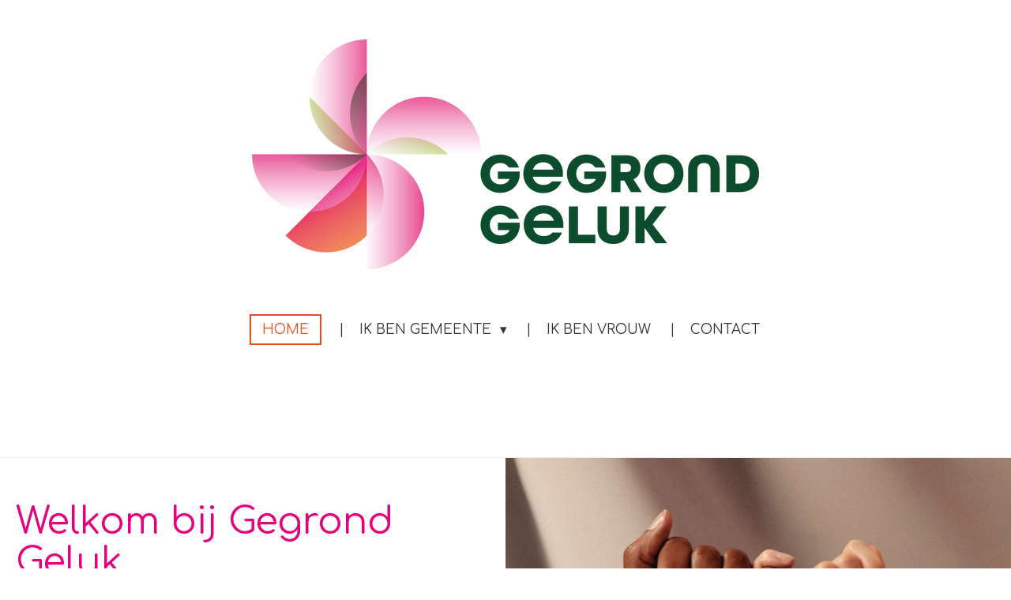

--- FILE ---
content_type: text/html; charset=UTF-8
request_url: https://www.gegrondgeluk.nl/
body_size: 12856
content:
<!DOCTYPE html>
<html lang="nl">
    <head>
        <meta http-equiv="Content-Type" content="text/html; charset=utf-8">
        <meta name="viewport" content="width=device-width, initial-scale=1.0, maximum-scale=5.0">
        <meta http-equiv="X-UA-Compatible" content="IE=edge">
        <link rel="canonical" href="https://www.gegrondgeluk.nl/">
        <meta property="og:title" content="www.gegrondgeluk.nl">
        <meta property="og:url" content="https://www.gegrondgeluk.nl/">
        <base href="https://www.gegrondgeluk.nl/">
        <meta name="description" property="og:description" content="Het jaarprogramma GegrondGeluk zorgt ervoor dat vrouwen die leven van weinig geld zich kunnen ontwikkelen. Hierdoor vindt er een duurzame verandering plaats. Participatie voor iedereen. ">
                <script nonce="a164e4c58547346f399a86c2977885b7">
            
            window.JOUWWEB = window.JOUWWEB || {};
            window.JOUWWEB.application = window.JOUWWEB.application || {};
            window.JOUWWEB.application = {"backends":[{"domain":"jouwweb.nl","freeDomain":"jouwweb.site"},{"domain":"webador.com","freeDomain":"webadorsite.com"},{"domain":"webador.de","freeDomain":"webadorsite.com"},{"domain":"webador.fr","freeDomain":"webadorsite.com"},{"domain":"webador.es","freeDomain":"webadorsite.com"},{"domain":"webador.it","freeDomain":"webadorsite.com"},{"domain":"jouwweb.be","freeDomain":"jouwweb.site"},{"domain":"webador.ie","freeDomain":"webadorsite.com"},{"domain":"webador.co.uk","freeDomain":"webadorsite.com"},{"domain":"webador.at","freeDomain":"webadorsite.com"},{"domain":"webador.be","freeDomain":"webadorsite.com"},{"domain":"webador.ch","freeDomain":"webadorsite.com"},{"domain":"webador.ch","freeDomain":"webadorsite.com"},{"domain":"webador.mx","freeDomain":"webadorsite.com"},{"domain":"webador.com","freeDomain":"webadorsite.com"},{"domain":"webador.dk","freeDomain":"webadorsite.com"},{"domain":"webador.se","freeDomain":"webadorsite.com"},{"domain":"webador.no","freeDomain":"webadorsite.com"},{"domain":"webador.fi","freeDomain":"webadorsite.com"},{"domain":"webador.ca","freeDomain":"webadorsite.com"},{"domain":"webador.ca","freeDomain":"webadorsite.com"},{"domain":"webador.pl","freeDomain":"webadorsite.com"},{"domain":"webador.com.au","freeDomain":"webadorsite.com"},{"domain":"webador.nz","freeDomain":"webadorsite.com"}],"editorLocale":"nl-NL","editorTimezone":"Europe\/Amsterdam","editorLanguage":"nl","analytics4TrackingId":"G-E6PZPGE4QM","analyticsDimensions":[],"backendDomain":"www.jouwweb.nl","backendShortDomain":"jouwweb.nl","backendKey":"jouwweb-nl","freeWebsiteDomain":"jouwweb.site","noSsl":false,"build":{"reference":"7906723"},"linkHostnames":["www.jouwweb.nl","www.webador.com","www.webador.de","www.webador.fr","www.webador.es","www.webador.it","www.jouwweb.be","www.webador.ie","www.webador.co.uk","www.webador.at","www.webador.be","www.webador.ch","fr.webador.ch","www.webador.mx","es.webador.com","www.webador.dk","www.webador.se","www.webador.no","www.webador.fi","www.webador.ca","fr.webador.ca","www.webador.pl","www.webador.com.au","www.webador.nz"],"assetsUrl":"https:\/\/assets.jwwb.nl","loginUrl":"https:\/\/www.jouwweb.nl\/inloggen","publishUrl":"https:\/\/www.jouwweb.nl\/v2\/website\/4242576\/publish-proxy","adminUserOrIp":false,"pricing":{"plans":{"lite":{"amount":"700","currency":"EUR"},"pro":{"amount":"1200","currency":"EUR"},"business":{"amount":"2400","currency":"EUR"}},"yearlyDiscount":{"price":{"amount":"0","currency":"EUR"},"ratio":0,"percent":"0%","discountPrice":{"amount":"0","currency":"EUR"},"termPricePerMonth":{"amount":"0","currency":"EUR"},"termPricePerYear":{"amount":"0","currency":"EUR"}}},"hcUrl":{"add-product-variants":"https:\/\/help.jouwweb.nl\/hc\/nl\/articles\/28594307773201","basic-vs-advanced-shipping":"https:\/\/help.jouwweb.nl\/hc\/nl\/articles\/28594268794257","html-in-head":"https:\/\/help.jouwweb.nl\/hc\/nl\/articles\/28594336422545","link-domain-name":"https:\/\/help.jouwweb.nl\/hc\/nl\/articles\/28594325307409","optimize-for-mobile":"https:\/\/help.jouwweb.nl\/hc\/nl\/articles\/28594312927121","seo":"https:\/\/help.jouwweb.nl\/hc\/nl\/sections\/28507243966737","transfer-domain-name":"https:\/\/help.jouwweb.nl\/hc\/nl\/articles\/28594325232657","website-not-secure":"https:\/\/help.jouwweb.nl\/hc\/nl\/articles\/28594252935825"}};
            window.JOUWWEB.brand = {"type":"jouwweb","name":"JouwWeb","domain":"JouwWeb.nl","supportEmail":"support@jouwweb.nl"};
                    
                window.JOUWWEB = window.JOUWWEB || {};
                window.JOUWWEB.websiteRendering = {"locale":"nl-NL","timezone":"Europe\/Amsterdam","routes":{"api\/upload\/product-field":"\/_api\/upload\/product-field","checkout\/cart":"\/winkelwagen","payment":"\/bestelling-afronden\/:publicOrderId","payment\/forward":"\/bestelling-afronden\/:publicOrderId\/forward","public-order":"\/bestelling\/:publicOrderId","checkout\/authorize":"\/winkelwagen\/authorize\/:gateway","wishlist":"\/verlanglijst"}};
                                                    window.JOUWWEB.website = {"id":4242576,"locale":"nl-NL","enabled":true,"title":"www.gegrondgeluk.nl","hasTitle":true,"roleOfLoggedInUser":null,"ownerLocale":"nl-NL","plan":"pro","freeWebsiteDomain":"jouwweb.site","backendKey":"jouwweb-nl","currency":"EUR","defaultLocale":"nl-NL","url":"https:\/\/www.gegrondgeluk.nl\/","homepageSegmentId":17518081,"category":"website","isOffline":false,"isPublished":true,"locales":["nl-NL"],"allowed":{"ads":false,"credits":true,"externalLinks":true,"slideshow":true,"customDefaultSlideshow":true,"hostedAlbums":true,"moderators":true,"mailboxQuota":1,"statisticsVisitors":true,"statisticsDetailed":true,"statisticsMonths":1,"favicon":true,"password":true,"freeDomains":0,"freeMailAccounts":1,"canUseLanguages":false,"fileUpload":true,"legacyFontSize":false,"webshop":true,"products":10,"imageText":false,"search":true,"audioUpload":true,"videoUpload":0,"allowDangerousForms":false,"allowHtmlCode":true,"mobileBar":true,"sidebar":false,"poll":false,"allowCustomForms":true,"allowBusinessListing":true,"allowCustomAnalytics":true,"allowAccountingLink":true,"digitalProducts":false,"sitemapElement":false},"mobileBar":{"enabled":false,"theme":"accent","email":{"active":true},"location":{"active":true},"phone":{"active":true},"whatsapp":{"active":false},"social":{"active":false,"network":"facebook"}},"webshop":{"enabled":false,"currency":"EUR","taxEnabled":false,"taxInclusive":true,"vatDisclaimerVisible":false,"orderNotice":null,"orderConfirmation":null,"freeShipping":false,"freeShippingAmount":"0.00","shippingDisclaimerVisible":false,"pickupAllowed":false,"couponAllowed":false,"detailsPageAvailable":true,"socialMediaVisible":false,"termsPage":null,"termsPageUrl":null,"extraTerms":null,"pricingVisible":true,"orderButtonVisible":true,"shippingAdvanced":false,"shippingAdvancedBackEnd":false,"soldOutVisible":true,"backInStockNotificationEnabled":true,"canAddProducts":true,"nextOrderNumber":1,"allowedServicePoints":[],"sendcloudConfigured":false,"sendcloudFallbackPublicKey":"a3d50033a59b4a598f1d7ce7e72aafdf","taxExemptionAllowed":true,"invoiceComment":null,"emptyCartVisible":true,"minimumOrderPrice":null,"productNumbersEnabled":false,"wishlistEnabled":true,"hideTaxOnCart":false},"isTreatedAsWebshop":false};                            window.JOUWWEB.cart = {"products":[],"coupon":null,"shippingCountryCode":null,"shippingChoice":null,"breakdown":[]};                            window.JOUWWEB.scripts = [];                        window.parent.JOUWWEB.colorPalette = window.JOUWWEB.colorPalette;
        </script>
                <title>www.gegrondgeluk.nl</title>
                                            <link href="https://primary.jwwb.nl/public/w/u/p/temp-fipogzftqzihpmiefcut/touch-icon-iphone.png?bust=1701120346" rel="apple-touch-icon" sizes="60x60">                                                <link href="https://primary.jwwb.nl/public/w/u/p/temp-fipogzftqzihpmiefcut/touch-icon-ipad.png?bust=1701120346" rel="apple-touch-icon" sizes="76x76">                                                <link href="https://primary.jwwb.nl/public/w/u/p/temp-fipogzftqzihpmiefcut/touch-icon-iphone-retina.png?bust=1701120346" rel="apple-touch-icon" sizes="120x120">                                                <link href="https://primary.jwwb.nl/public/w/u/p/temp-fipogzftqzihpmiefcut/touch-icon-ipad-retina.png?bust=1701120346" rel="apple-touch-icon" sizes="152x152">                                                <link href="https://primary.jwwb.nl/public/w/u/p/temp-fipogzftqzihpmiefcut/favicon.png?bust=1701120346" rel="shortcut icon">                                                <link href="https://primary.jwwb.nl/public/w/u/p/temp-fipogzftqzihpmiefcut/favicon.png?bust=1701120346" rel="icon">                                        <meta property="og:image" content="https&#x3A;&#x2F;&#x2F;primary.jwwb.nl&#x2F;public&#x2F;w&#x2F;u&#x2F;p&#x2F;temp-fipogzftqzihpmiefcut&#x2F;vignet-cn-rgb-high.png&#x3F;enable-io&#x3D;true&amp;enable&#x3D;upscale&amp;fit&#x3D;bounds&amp;width&#x3D;1200">
                                    <meta name="twitter:card" content="summary_large_image">
                        <meta property="twitter:image" content="https&#x3A;&#x2F;&#x2F;primary.jwwb.nl&#x2F;public&#x2F;w&#x2F;u&#x2F;p&#x2F;temp-fipogzftqzihpmiefcut&#x2F;vignet-cn-rgb-high.png&#x3F;enable-io&#x3D;true&amp;enable&#x3D;upscale&amp;fit&#x3D;bounds&amp;width&#x3D;1200">
                                        <link
                rel="alternate"
                hreflang="nl"
                href="https://www.gegrondgeluk.nl/"
            >
                                            <script src="https://www.google.com/recaptcha/enterprise.js?hl=nl&amp;render=explicit" nonce="a164e4c58547346f399a86c2977885b7" data-turbo-track="reload"></script>
<script src="https://plausible.io/js/script.manual.js" nonce="a164e4c58547346f399a86c2977885b7" data-turbo-track="reload" defer data-domain="shard1.jouwweb.nl"></script>
<link rel="stylesheet" type="text/css" href="https://gfonts.jwwb.nl/css?display=fallback&amp;family=Comfortaa%3A400%2C700%2C400italic%2C700italic" nonce="a164e4c58547346f399a86c2977885b7" data-turbo-track="dynamic">
<script src="https://assets.jwwb.nl/assets/build/website-rendering/nl-NL.js?bust=af8dcdef13a1895089e9" nonce="a164e4c58547346f399a86c2977885b7" data-turbo-track="reload" defer></script>
<script src="https://assets.jwwb.nl/assets/website-rendering/runtime.d9e65c74d3b5e295ad0f.js?bust=5de238b33c4b1a20f3c0" nonce="a164e4c58547346f399a86c2977885b7" data-turbo-track="reload" defer></script>
<script src="https://assets.jwwb.nl/assets/website-rendering/103.3d75ec3708e54af67f50.js?bust=cb0aa3c978e146edbd0d" nonce="a164e4c58547346f399a86c2977885b7" data-turbo-track="reload" defer></script>
<script src="https://assets.jwwb.nl/assets/website-rendering/main.a1d9f5b6143bbc69ccea.js?bust=91744e4a3847da1ada82" nonce="a164e4c58547346f399a86c2977885b7" data-turbo-track="reload" defer></script>
<link rel="preload" href="https://assets.jwwb.nl/assets/website-rendering/styles.f78188d346eb1faf64a5.css?bust=7a6e6f2cb6becdc09bb5" as="style">
<link rel="preload" href="https://assets.jwwb.nl/assets/website-rendering/fonts/icons-website-rendering/font/website-rendering.woff2?bust=bd2797014f9452dadc8e" as="font" crossorigin>
<link rel="preconnect" href="https://gfonts.jwwb.nl">
<link rel="stylesheet" type="text/css" href="https://assets.jwwb.nl/assets/website-rendering/styles.f78188d346eb1faf64a5.css?bust=7a6e6f2cb6becdc09bb5" nonce="a164e4c58547346f399a86c2977885b7" data-turbo-track="dynamic">
<link rel="preconnect" href="https://assets.jwwb.nl">
<link rel="stylesheet" type="text/css" href="https://primary.jwwb.nl/public/w/u/p/temp-fipogzftqzihpmiefcut/style.css?bust=1762868081" nonce="a164e4c58547346f399a86c2977885b7" data-turbo-track="dynamic">    </head>
    <body
        id="top"
        class="jw-is-no-slideshow jw-header-is-image jw-is-segment-page jw-is-frontend jw-is-no-sidebar jw-is-no-messagebar jw-is-no-touch-device jw-is-no-mobile"
                                    data-jouwweb-page="17518081"
                                                data-jouwweb-segment-id="17518081"
                                                data-jouwweb-segment-type="page"
                                                data-template-threshold="1020"
                                                data-template-name="clean&#x7C;blanco&#x7C;blanco-banner"
                            itemscope
        itemtype="https://schema.org/WebSite"
    >
                                    <meta itemprop="url" content="https://www.gegrondgeluk.nl/">
        <div class="jw-background"></div>
        <div class="jw-body">
            <div class="jw-mobile-menu jw-mobile-is-logo js-mobile-menu">
            <span class="jw-mobile-menu__button jw-mobile-menu__button--dummy"></span>        <div class="jw-mobile-header jw-mobile-header--image">
        <span            class="jw-mobile-header-content"
                        >
                            <img class="jw-mobile-logo jw-mobile-logo--landscape" src="https://primary.jwwb.nl/public/w/u/p/temp-fipogzftqzihpmiefcut/529tt3/logoggrgb-1.png?enable-io=true&amp;enable=upscale&amp;height=70" srcset="https://primary.jwwb.nl/public/w/u/p/temp-fipogzftqzihpmiefcut/529tt3/logoggrgb-1.png?enable-io=true&amp;enable=upscale&amp;height=70 1x, https://primary.jwwb.nl/public/w/u/p/temp-fipogzftqzihpmiefcut/529tt3/logoggrgb-1.png?enable-io=true&amp;enable=upscale&amp;height=140&amp;quality=70 2x" alt="www.gegrondgeluk.nl" title="www.gegrondgeluk.nl">                                </span>
    </div>

    
            <button
            type="button"
            class="jw-mobile-menu__button jw-mobile-toggle"
            aria-label="Open / sluit menu"
        >
            <span class="jw-icon-burger"></span>
        </button>
    </div>
            <div class="topmenu">
    <header>
        <div class="topmenu-inner js-topbar-content-container">
            <div class="jw-header-logo">
            <div
    id="jw-header-image-container"
    class="jw-header jw-header-image jw-header-image-toggle"
    style="flex-basis: 642px; max-width: 642px; flex-shrink: 1;"
>
        <img id="jw-header-image" data-image-id="100117848" srcset="https://primary.jwwb.nl/public/w/u/p/temp-fipogzftqzihpmiefcut/529tt3/logoggrgb-1.png?enable-io=true&amp;width=642 642w, https://primary.jwwb.nl/public/w/u/p/temp-fipogzftqzihpmiefcut/529tt3/logoggrgb-1.png?enable-io=true&amp;width=1284 1284w" class="jw-header-image" title="www.gegrondgeluk.nl" style="" sizes="642px" width="642" height="291" intrinsicsize="642.00 x 291.00" alt="www.gegrondgeluk.nl">        </div>
        <div
    class="jw-header jw-header-title-container jw-header-text jw-header-text-toggle"
    data-stylable="true"
>
    <h1        id="jw-header-title"
        class="jw-header-title"
            >
        www.gegrondgeluk.nl    </h1>
</div>
</div>
            <nav class="menu jw-menu-copy">
                <ul
    id="jw-menu"
    class="jw-menu jw-menu-horizontal"
            >
            <li
    class="jw-menu-item jw-menu-is-active"
>
        <a        class="jw-menu-link js-active-menu-item"
        href="/"                                            data-page-link-id="17518081"
                            >
                <span class="">
            Home        </span>
            </a>
                </li>
            <li
    class="jw-menu-item jw-menu-has-submenu"
>
        <a        class="jw-menu-link"
        href="/ik-ben-gemeente"                                            data-page-link-id="17518082"
                            >
                <span class="">
            Ik ben gemeente        </span>
                    <span class="jw-arrow jw-arrow-toplevel"></span>
            </a>
                    <ul
            class="jw-submenu"
                    >
                            <li
    class="jw-menu-item jw-menu-has-submenu"
>
        <a        class="jw-menu-link"
        href="/ik-ben-gemeente/meppel"                                            data-page-link-id="21702563"
                            >
                <span class="">
            Meppel        </span>
                    <span class="jw-arrow"></span>
            </a>
                    <ul
            class="jw-submenu"
                    >
                            <li
    class="jw-menu-item"
>
        <a        class="jw-menu-link"
        href="/ik-ben-gemeente/meppel/memo-vrouwensupportgroep-meppel"                                            data-page-link-id="22263766"
                            >
                <span class="">
            Memo VrouwenSupportGroep Meppel        </span>
            </a>
                </li>
                    </ul>
        </li>
                    </ul>
        </li>
            <li
    class="jw-menu-item"
>
        <a        class="jw-menu-link"
        href="/ik-ben-vrouw"                                            data-page-link-id="21702554"
                            >
                <span class="">
            Ik ben vrouw        </span>
            </a>
                </li>
            <li
    class="jw-menu-item"
>
        <a        class="jw-menu-link"
        href="/contact"                                            data-page-link-id="17518083"
                            >
                <span class="">
            Contact        </span>
            </a>
                </li>
    
    </ul>

    <script nonce="a164e4c58547346f399a86c2977885b7" id="jw-mobile-menu-template" type="text/template">
        <ul id="jw-menu" class="jw-menu jw-menu-horizontal">
                            <li
    class="jw-menu-item jw-menu-is-active"
>
        <a        class="jw-menu-link js-active-menu-item"
        href="/"                                            data-page-link-id="17518081"
                            >
                <span class="">
            Home        </span>
            </a>
                </li>
                            <li
    class="jw-menu-item jw-menu-has-submenu"
>
        <a        class="jw-menu-link"
        href="/ik-ben-gemeente"                                            data-page-link-id="17518082"
                            >
                <span class="">
            Ik ben gemeente        </span>
                    <span class="jw-arrow jw-arrow-toplevel"></span>
            </a>
                    <ul
            class="jw-submenu"
                    >
                            <li
    class="jw-menu-item jw-menu-has-submenu"
>
        <a        class="jw-menu-link"
        href="/ik-ben-gemeente/meppel"                                            data-page-link-id="21702563"
                            >
                <span class="">
            Meppel        </span>
                    <span class="jw-arrow"></span>
            </a>
                    <ul
            class="jw-submenu"
                    >
                            <li
    class="jw-menu-item"
>
        <a        class="jw-menu-link"
        href="/ik-ben-gemeente/meppel/memo-vrouwensupportgroep-meppel"                                            data-page-link-id="22263766"
                            >
                <span class="">
            Memo VrouwenSupportGroep Meppel        </span>
            </a>
                </li>
                    </ul>
        </li>
                    </ul>
        </li>
                            <li
    class="jw-menu-item"
>
        <a        class="jw-menu-link"
        href="/ik-ben-vrouw"                                            data-page-link-id="21702554"
                            >
                <span class="">
            Ik ben vrouw        </span>
            </a>
                </li>
                            <li
    class="jw-menu-item"
>
        <a        class="jw-menu-link"
        href="/contact"                                            data-page-link-id="17518083"
                            >
                <span class="">
            Contact        </span>
            </a>
                </li>
            
                    </ul>
    </script>
            </nav>
        </div>
    </header>
</div>
<script nonce="a164e4c58547346f399a86c2977885b7">
    var backgroundElement = document.querySelector('.jw-background');

    JOUWWEB.templateConfig = {
        header: {
            selector: '.topmenu',
            mobileSelector: '.jw-mobile-menu',
            updatePusher: function (height, state) {

                if (state === 'desktop') {
                    // Expose the header height as a custom property so
                    // we can use this to set the background height in CSS.
                    if (backgroundElement && height) {
                        backgroundElement.setAttribute('style', '--header-height: ' + height + 'px;');
                    }
                } else if (state === 'mobile') {
                    $('.jw-menu-clone .jw-menu').css('margin-top', height);
                }
            },
        },
    };
</script>
<div class="main-content">
    
<main class="block-content">
    <div data-section-name="content" class="jw-section jw-section-content jw-responsive">
        <div
    id="jw-element-261812428"
    data-jw-element-id="261812428"
        class="jw-tree-node jw-element jw-strip-root jw-tree-container jw-node-is-first-child jw-node-is-last-child"
>
    <div
    id="jw-element-366324747"
    data-jw-element-id="366324747"
        class="jw-tree-node jw-element jw-strip jw-tree-container jw-strip--default jw-strip--style-color jw-strip--color-default jw-strip--padding-both jw-node-is-first-child jw-strip--primary"
>
    <div class="jw-strip__content-container"><div class="jw-strip__content jw-responsive">
                    <div
    id="jw-element-366324907"
    data-jw-element-id="366324907"
        class="jw-tree-node jw-element jw-spacer jw-node-is-first-child jw-node-is-last-child"
>
    <div
    class="jw-element-spacer-container "
    style="height: 50px"
>
    </div>
</div></div></div></div><div
    id="jw-element-366323059"
    data-jw-element-id="366323059"
        class="jw-tree-node jw-element jw-strip jw-tree-container jw-strip--wide jw-strip--style-split-image jw-strip--color-default jw-strip--split-image-position-right jw-strip--padding-both"
>
    <div class="jw-strip__image-container"><img src="https://primary.jwwb.nl/unsplash/8oB43mw658c.jpg" width="1920" height="1280" class="jw-strip__image" alt="" loading="lazy"></div><div class="jw-strip__content-container"><div class="jw-strip__content jw-responsive"><div
    id="jw-element-332758752"
    data-jw-element-id="332758752"
        class="jw-tree-node jw-element jw-image-text jw-node-is-first-child jw-node-is-last-child"
>
    <div class="jw-element-imagetext-text">
            <h1 class="jw-heading-130"><span style="color: #e6007c;">Welkom bij Gegrond Geluk</span></h1>
<p>&nbsp;</p>
<h3 class="jw-heading-70">Bij Gegrond Geluk geloven we in de kracht van vrouwen.</h3>
<h3 class="jw-heading-70">Door ons programma voelen vrouwen hun kracht weer en gaan ze weer meedoen in de maatschappij.&nbsp;</h3>
<h3 class="jw-heading-70">We werken met ervaringsdeskundigen en een uniek op maat gemaakt programma.&nbsp;</h3>    </div>
</div></div></div></div><div
    id="jw-element-362047072"
    data-jw-element-id="362047072"
        class="jw-tree-node jw-element jw-strip jw-tree-container jw-strip--default jw-strip--style-color jw-strip--color-default jw-strip--padding-both"
>
    <div class="jw-strip__content-container"><div class="jw-strip__content jw-responsive"><div
    id="jw-element-261812995"
    data-jw-element-id="261812995"
        class="jw-tree-node jw-element jw-spacer jw-node-is-first-child"
>
    <div
    class="jw-element-spacer-container "
    style="height: 44px"
>
    </div>
</div><div
    id="jw-element-329652644"
    data-jw-element-id="329652644"
        class="jw-tree-node jw-element jw-image-text"
>
    <div class="jw-element-imagetext-text">
            <h2 class="jw-heading-100" style="text-align: center;"><span style="color: #e6007c;">Missie</span></h2>    </div>
</div><div
    id="jw-element-329652971"
    data-jw-element-id="329652971"
        class="jw-tree-node jw-element jw-image-text"
>
    <div class="jw-element-imagetext-text">
            <p style="text-align: justify;">Vrouwen met een (lange) afstand tot de arbeidsmarkt weer mee laten doen in de samenleving. We geven ze perspectief en richting. Hierdoor voelen de deelnemers hun eigen kracht weer. Dit vergroot hun doenvermogen en zelfredzaamheid.&nbsp;</p>    </div>
</div><div
    id="jw-element-330281390"
    data-jw-element-id="330281390"
        class="jw-tree-node jw-element jw-spacer"
>
    <div
    class="jw-element-spacer-container "
    style="height: 50px"
>
    </div>
</div><div
    id="jw-element-329652791"
    data-jw-element-id="329652791"
        class="jw-tree-node jw-element jw-image-text"
>
    <div class="jw-element-imagetext-text">
            <h2 class="jw-heading-100" style="text-align: center;"><span style="color: #e6007c;">Visie</span></h2>    </div>
</div><div
    id="jw-element-329652963"
    data-jw-element-id="329652963"
        class="jw-tree-node jw-element jw-image-text"
>
    <div class="jw-element-imagetext-text">
            <p style="text-align: justify;">We geloven dat ieder mens unieke talenten en kwaliteiten bezit en dat er voor iedereen een plek is in deze wereld. Door in te zetten op krachten en talenten krijgt men hoop en durft men weer te dromen. Waar we 1 iemand kunnen veranderen zal het systeem om hen heen ook veranderen. Bijvoorbeeld een moeder die in haar kracht staat zal dit ook op haar kinderen overbrengen.</p>    </div>
</div><div
    id="jw-element-330281859"
    data-jw-element-id="330281859"
        class="jw-tree-node jw-element jw-spacer"
>
    <div
    class="jw-element-spacer-container "
    style="height: 50px"
>
    </div>
</div><div
    id="jw-element-329653468"
    data-jw-element-id="329653468"
        class="jw-tree-node jw-element jw-image-text"
>
    <div class="jw-element-imagetext-text">
            <h2 class="jw-heading-100" style="text-align: center;"><span style="color: #e6007c;">Achtergrond</span></h2>    </div>
</div><div
    id="jw-element-329653638"
    data-jw-element-id="329653638"
        class="jw-tree-node jw-element jw-image-text"
>
    <div class="jw-element-imagetext-text">
            <p style="text-align: justify;">Er blijkt een grote groep van voornamelijk alleenstaande moeders die jarenlang in de bijstand zitten en steeds verder wegzakken. Door geldgebrek ontstaan allerlei bijkomstige problemen zoals eenzaamheid, slechte gezondheid, korte termijn keuzes, overmatige stress etc.&nbsp; Bovendien heeft dit invloed op het hele systeem.</p>
<p style="text-align: justify;">De gemeente heeft te weinig capaciteit om intensiever te begeleiden. Het systeem geeft weinig ruimte om te zoeken naar een duurzame verandering.</p>
<p style="text-align: justify;">Door vrouwen bij elkaar te brengen vindt men herkenning bij elkaar en kan men gezamenlijk en individueel werken aan de eigen ontwikkeling.&nbsp;</p>    </div>
</div><div
    id="jw-element-330281866"
    data-jw-element-id="330281866"
        class="jw-tree-node jw-element jw-spacer"
>
    <div
    class="jw-element-spacer-container "
    style="height: 50px"
>
    </div>
</div><div
    id="jw-element-329653849"
    data-jw-element-id="329653849"
        class="jw-tree-node jw-element jw-image-text"
>
    <div class="jw-element-imagetext-text">
            <h2 class="jw-heading-100" style="text-align: center;"><span style="color: #e6007c;">Aanbod</span></h2>    </div>
</div><div
    id="jw-element-330644403"
    data-jw-element-id="330644403"
        class="jw-tree-node jw-element jw-columns jw-tree-container jw-tree-horizontal jw-columns--mode-flex"
>
    <div
    id="jw-element-330644406"
    data-jw-element-id="330644406"
            style="width: 44.236059014754%"
        class="jw-tree-node jw-element jw-column jw-tree-container jw-node-is-first-child jw-responsive lt480 lt540 lt600 lt640 lt800"
>
    <div
    id="jw-element-261813003"
    data-jw-element-id="261813003"
        class="jw-tree-node jw-element jw-image jw-node-is-first-child jw-node-is-last-child"
>
    <div
    class="jw-intent jw-element-image jw-element-content jw-element-image-is-center"
            style="width: 100%;"
    >
            
        
                <picture
            class="jw-element-image__image-wrapper jw-image-is-rounded jw-intrinsic"
            style="padding-top: 108.3011%;"
        >
                                            <img class="jw-element-image__image jw-intrinsic__item" style="--jw-element-image--pan-x: 0.5; --jw-element-image--pan-y: 0.5;" alt="" src="https://primary.jwwb.nl/unsplash/nF8xhLMmg0c.jpg?enable-io=true&amp;enable=upscale&amp;crop=0.9234%3A1&amp;width=800" srcset="https://primary.jwwb.nl/unsplash/nF8xhLMmg0c.jpg?enable-io=true&amp;crop=0.9234%3A1&amp;width=96 96w, https://primary.jwwb.nl/unsplash/nF8xhLMmg0c.jpg?enable-io=true&amp;crop=0.9234%3A1&amp;width=147 147w, https://primary.jwwb.nl/unsplash/nF8xhLMmg0c.jpg?enable-io=true&amp;crop=0.9234%3A1&amp;width=226 226w, https://primary.jwwb.nl/unsplash/nF8xhLMmg0c.jpg?enable-io=true&amp;crop=0.9234%3A1&amp;width=347 347w, https://primary.jwwb.nl/unsplash/nF8xhLMmg0c.jpg?enable-io=true&amp;crop=0.9234%3A1&amp;width=532 532w, https://primary.jwwb.nl/unsplash/nF8xhLMmg0c.jpg?enable-io=true&amp;crop=0.9234%3A1&amp;width=816 816w, https://primary.jwwb.nl/unsplash/nF8xhLMmg0c.jpg?enable-io=true&amp;crop=0.9234%3A1&amp;width=1252 1252w, https://primary.jwwb.nl/unsplash/nF8xhLMmg0c.jpg?enable-io=true&amp;crop=0.9234%3A1&amp;width=1920 1920w" sizes="auto, min(100vw, 1200px), 100vw" loading="lazy" width="800" height="866.40880690272">                    </picture>

            </div>
</div></div><div
    id="jw-element-330644404"
    data-jw-element-id="330644404"
            style="width: 55.763940985246%"
        class="jw-tree-node jw-element jw-column jw-tree-container jw-node-is-last-child jw-responsive lt540 lt600 lt640 lt800"
>
    <div
    id="jw-element-329653804"
    data-jw-element-id="329653804"
        class="jw-tree-node jw-element jw-image-text jw-node-is-first-child jw-node-is-last-child"
>
    <div class="jw-element-imagetext-text">
            <p style="text-align: justify;">In 2020 zijn wij in Meppel gestart met de eerste <strong>VROUWENSUPPORTGROEP</strong>. Dit bleek een aanpak te zijn die werkte.&nbsp;</p>
<p style="text-align: justify;">Alle vrouwen hebben <strong>minimaal 2 stappen</strong> gezet op de <strong>participatieladder</strong>.&nbsp;</p>
<p style="text-align: justify;">Ons jaarprogramma, Gegrond Geluk,&nbsp; bestaat uit <strong>training, coaching en werkervaring</strong> opdoen. Het is een jaar waarin men een persoonlijk ontwikkelproces doorloopt.</p>
<p style="text-align: justify;">De gemeente geeft hiervoor ruimte. Er zijn geen andere verplichtingen uit hoofde van de participatiewet. Na dit jaar heeft men weer richting en perspectief en gelooft men weer in eigen kunnen.</p>
<p style="text-align: justify;">De aanpak is uniek door de <strong>combinatie van een ervaringsdeskundige met een trainer</strong> die de groep een jaar lang begeleiden.&nbsp;</p>
<p style="text-align: justify;">Door het delen van eigen ervaringen en verhalen in de groep is er herkenning.&nbsp;</p>
<p style="text-align: justify;">&nbsp;</p>    </div>
</div></div></div><div
    id="jw-element-330696722"
    data-jw-element-id="330696722"
        class="jw-tree-node jw-element jw-button"
>
    <div class="jw-btn-container&#x20;jw-btn-is-center">
            <a
                            href="&#x2F;ik-ben-gemeente&#x2F;meppel"
                                    title="Meppel"            class="jw-element-content&#x20;jw-btn&#x20;jw-btn--size-default&#x20;jw-btn--style-flat&#x20;jw-btn-is-full-width&#x20;jw-btn--roundness-rounded"
            style=""
        >
                        <div class="jw-btn-caption">
                In september 2024 start er weer een nieuwe VrouwenSupportGroep in MEPPEL. Aanmelden kan nu! <br />Klik hier voor meer informatie.            </div>
        </a>
    </div>
</div><div
    id="jw-element-329662905"
    data-jw-element-id="329662905"
        class="jw-tree-node jw-element jw-spacer"
>
    <div
    class="jw-element-spacer-container "
    style="height: 50px"
>
    </div>
</div><div
    id="jw-element-329655264"
    data-jw-element-id="329655264"
        class="jw-tree-node jw-element jw-image-text"
>
    <div class="jw-element-imagetext-text">
            <h1 class="jw-heading-130" style="text-align: center;"><span style="color: #e6007c;">Onze belofte</span></h1>    </div>
</div><div
    id="jw-element-329663406"
    data-jw-element-id="329663406"
        class="jw-tree-node jw-element jw-columns jw-tree-container jw-tree-horizontal jw-columns--mode-flex"
>
    <div
    id="jw-element-329663407"
    data-jw-element-id="329663407"
            style="width: 29.97689699661%"
        class="jw-tree-node jw-element jw-column jw-tree-container jw-node-is-first-child jw-responsive lt300 lt400 lt480 lt540 lt600 lt640 lt800"
>
    <div
    id="jw-element-329655369"
    data-jw-element-id="329655369"
        class="jw-tree-node jw-element jw-image-text jw-node-is-first-child"
>
    <div class="jw-element-imagetext-text">
            <h2 class="jw-heading-100" style="text-align: left;"><strong>aan de deelnemer:</strong></h2>
<p style="text-align: left;">- innerlijke kracht ontdekt;</p>
<p style="text-align: left;">- richting voor leven; cirkel doorbroken</p>
<p style="text-align: left;">- zelfvertrouwen versterkt;</p>
<p style="text-align: left;">- persoonlijke groei;</p>
<p style="text-align: left;">- traject met training, coaching en werkervaring;</p>
<p style="text-align: left;">- groepsproces versnelt het eigen proces;</p>
<p style="text-align: left;">- netwerk uitgebreid;</p>    </div>
</div><div
    id="jw-element-332762759"
    data-jw-element-id="332762759"
        class="jw-tree-node jw-element jw-button jw-node-is-last-child"
>
    <div class="jw-btn-container&#x20;jw-btn-is-left">
            <a
                            href="&#x2F;ik-ben-vrouw"
                                    title="Ik&#x20;ben&#x20;vrouw"            class="jw-element-content&#x20;jw-btn&#x20;jw-btn--size-small&#x20;jw-btn--style-flat&#x20;jw-btn--roundness-rounded"
            style=""
        >
                        <div class="jw-btn-caption">
                Meer informatie als vrouw            </div>
        </a>
    </div>
</div></div><div
    id="jw-element-330688212"
    data-jw-element-id="330688212"
            style="width: 40.08521107744%"
        class="jw-tree-node jw-element jw-column jw-tree-container jw-responsive lt400 lt480 lt540 lt600 lt640 lt800"
>
    <div
    id="jw-element-332762606"
    data-jw-element-id="332762606"
        class="jw-tree-node jw-element jw-spacer jw-node-is-first-child"
>
    <div
    class="jw-element-spacer-container "
    style="height: 89px"
>
    </div>
</div><div
    id="jw-element-329663409"
    data-jw-element-id="329663409"
        class="jw-tree-node jw-element jw-image jw-node-is-last-child"
>
    <div
    class="jw-intent jw-element-image jw-element-content jw-element-image-is-left"
            style="width: 100%;"
    >
            
        
                <picture
            class="jw-element-image__image-wrapper jw-image-is-square jw-intrinsic"
            style="padding-top: 66.6667%;"
        >
                                            <img class="jw-element-image__image jw-intrinsic__item" style="--jw-element-image--pan-x: 0.5; --jw-element-image--pan-y: 0.5;" alt="" src="https://primary.jwwb.nl/unsplash/0aMMMUjiiEQ.jpg?enable-io=true&amp;enable=upscale&amp;crop=1.5%3A1&amp;width=800" srcset="https://primary.jwwb.nl/unsplash/0aMMMUjiiEQ.jpg?enable-io=true&amp;crop=1.5%3A1&amp;width=96 96w, https://primary.jwwb.nl/unsplash/0aMMMUjiiEQ.jpg?enable-io=true&amp;crop=1.5%3A1&amp;width=147 147w, https://primary.jwwb.nl/unsplash/0aMMMUjiiEQ.jpg?enable-io=true&amp;crop=1.5%3A1&amp;width=226 226w, https://primary.jwwb.nl/unsplash/0aMMMUjiiEQ.jpg?enable-io=true&amp;crop=1.5%3A1&amp;width=347 347w, https://primary.jwwb.nl/unsplash/0aMMMUjiiEQ.jpg?enable-io=true&amp;crop=1.5%3A1&amp;width=532 532w, https://primary.jwwb.nl/unsplash/0aMMMUjiiEQ.jpg?enable-io=true&amp;crop=1.5%3A1&amp;width=816 816w, https://primary.jwwb.nl/unsplash/0aMMMUjiiEQ.jpg?enable-io=true&amp;crop=1.5%3A1&amp;width=1252 1252w, https://primary.jwwb.nl/unsplash/0aMMMUjiiEQ.jpg?enable-io=true&amp;crop=1.5%3A1&amp;width=1920 1920w" sizes="auto, min(100vw, 1200px), 100vw" loading="lazy" width="800" height="533.33333333334">                    </picture>

            </div>
</div></div><div
    id="jw-element-330688146"
    data-jw-element-id="330688146"
            style="width: 29.93789192595%"
        class="jw-tree-node jw-element jw-column jw-tree-container jw-node-is-last-child jw-responsive lt300 lt400 lt480 lt540 lt600 lt640 lt800"
>
    <div
    id="jw-element-330688147"
    data-jw-element-id="330688147"
        class="jw-tree-node jw-element jw-image-text jw-node-is-first-child"
>
    <div class="jw-element-imagetext-text">
            <h2 class="jw-heading-100" style="text-align: left;"><strong>aan de gemeente:</strong></h2>
<p style="text-align: left;">- vicieuze cirkel doorbroken</p>
<p style="text-align: left;">- doenvermogen vergroot</p>
<p style="text-align: left;">- consulenten een jaar lang ontzorgd door begeleiding</p>
<p style="text-align: left;">- traject naar (vrijwilligers)werk</p>
<p style="text-align: left;">- stappen op de participatieladder</p>
<p style="text-align: left;">- inzet ervaringsdeskundigen</p>
<p style="text-align: left;">- minimale uitval</p>    </div>
</div><div
    id="jw-element-330830395"
    data-jw-element-id="330830395"
        class="jw-tree-node jw-element jw-button jw-node-is-last-child"
>
    <div class="jw-btn-container&#x20;jw-btn-is-left">
            <a
                            href="&#x2F;ik-ben-gemeente"
                                    title="Ik&#x20;ben&#x20;gemeente"            class="jw-element-content&#x20;jw-btn&#x20;jw-btn--size-small&#x20;jw-btn--style-flat&#x20;jw-btn--roundness-rounded"
            style=""
        >
                        <div class="jw-btn-caption">
                Meer informatie gemeente            </div>
        </a>
    </div>
</div></div></div><div
    id="jw-element-261812998"
    data-jw-element-id="261812998"
        class="jw-tree-node jw-element jw-spacer"
>
    <div
    class="jw-element-spacer-container "
    style="height: 50px"
>
    </div>
</div><div
    id="jw-element-332751100"
    data-jw-element-id="332751100"
        class="jw-tree-node jw-element jw-separator jw-node-is-last-child"
>
    <div class="jw-element-separator-padding">
    <hr
        class="jw-element-separator jw-element-separator--thin jw-element-separator--solid"
        style="--jw-element-separator__margin&#x3A;&#x20;2.0000em&#x3B;border-color&#x3A;&#x20;var&#x28;--jw-swatch--accent-color,&#x20;&#x23;e6007c&#x29;"
    />
</div>
</div></div></div></div><div
    id="jw-element-366323770"
    data-jw-element-id="366323770"
        class="jw-tree-node jw-element jw-strip jw-tree-container jw-strip--default jw-strip--style-color jw-strip--color-shaded jw-strip--padding-both"
>
    <div class="jw-strip__content-container"><div class="jw-strip__content jw-responsive"><div
    id="jw-element-261813033"
    data-jw-element-id="261813033"
        class="jw-tree-node jw-element jw-image-text jw-node-is-first-child jw-node-is-last-child"
>
    <div class="jw-element-imagetext-text">
            <h3 class="jw-heading-70" style="text-align: center;">&ldquo;Dankzij mijn deelname aan de vrouwensupportgroep ben ik na 30 jaar bijstand een opleiding gaan doen en heb ik werk gevonden. Afgelopen maand heb ik voor het eerst volledig mijn eigen inkomen ontvangen. Een mijlpaal!"</h3>
<p style="text-align: center;">&mdash; Caroline &mdash;&nbsp;</p>    </div>
</div></div></div></div><div
    id="jw-element-366323769"
    data-jw-element-id="366323769"
        class="jw-tree-node jw-element jw-strip jw-tree-container jw-strip--default jw-strip--style-color jw-strip--color-default jw-strip--padding-both jw-node-is-last-child"
>
    <div class="jw-strip__content-container"><div class="jw-strip__content jw-responsive"><div
    id="jw-element-332751135"
    data-jw-element-id="332751135"
        class="jw-tree-node jw-element jw-separator jw-node-is-first-child"
>
    <div class="jw-element-separator-padding">
    <hr
        class="jw-element-separator jw-element-separator--thin jw-element-separator--solid"
        style="--jw-element-separator__margin&#x3A;&#x20;2.0000em&#x3B;border-color&#x3A;&#x20;var&#x28;--jw-swatch--accent-color,&#x20;&#x23;e6007c&#x29;"
    />
</div>
</div><div
    id="jw-element-261813034"
    data-jw-element-id="261813034"
        class="jw-tree-node jw-element jw-spacer"
>
    <div
    class="jw-element-spacer-container "
    style="height: 50px"
>
    </div>
</div><div
    id="jw-element-261813040"
    data-jw-element-id="261813040"
        class="jw-tree-node jw-element jw-image-text"
>
    <div class="jw-element-imagetext-text">
            <h2 class="jw-heading-100" style="text-align: center;">Neem contact met ons op</h2>
<p style="text-align: center;">Heb je vragen of wil je meer informatie? Neem contact met ons op. We vertellen je graag meer.&nbsp;</p>    </div>
</div><div
    id="jw-element-332761891"
    data-jw-element-id="332761891"
        class="jw-tree-node jw-element jw-spacer"
>
    <div
    class="jw-element-spacer-container "
    style="height: 50px"
>
    </div>
</div><div
    id="jw-element-332761466"
    data-jw-element-id="332761466"
        class="jw-tree-node jw-element jw-columns jw-tree-container jw-tree-horizontal jw-columns--mode-flex"
>
    <div
    id="jw-element-332761469"
    data-jw-element-id="332761469"
            style="width: 36.553172341383%"
        class="jw-tree-node jw-element jw-column jw-tree-container jw-node-is-first-child jw-responsive lt400 lt480 lt540 lt600 lt640 lt800"
>
    <div
    id="jw-element-332761470"
    data-jw-element-id="332761470"
        class="jw-tree-node jw-element jw-image jw-node-is-first-child jw-node-is-last-child"
>
    <div
    class="jw-intent jw-element-image jw-element-content jw-element-image-is-left jw-element-image--full-width-to-420"
            style="width: 315px;"
    >
            
        
                <picture
            class="jw-element-image__image-wrapper jw-image-is-square jw-intrinsic"
            style="padding-top: 100.125%;"
        >
                                            <img class="jw-element-image__image jw-intrinsic__item" style="--jw-element-image--pan-x: 0.5; --jw-element-image--pan-y: 0.5;" alt="" src="https://primary.jwwb.nl/public/w/u/p/temp-fipogzftqzihpmiefcut/vignet-cn-rgb-standard.png" srcset="https://primary.jwwb.nl/public/w/u/p/temp-fipogzftqzihpmiefcut/vignet-cn-rgb-high.png?enable-io=true&amp;width=96 96w, https://primary.jwwb.nl/public/w/u/p/temp-fipogzftqzihpmiefcut/vignet-cn-rgb-high.png?enable-io=true&amp;width=147 147w, https://primary.jwwb.nl/public/w/u/p/temp-fipogzftqzihpmiefcut/vignet-cn-rgb-high.png?enable-io=true&amp;width=226 226w, https://primary.jwwb.nl/public/w/u/p/temp-fipogzftqzihpmiefcut/vignet-cn-rgb-high.png?enable-io=true&amp;width=347 347w, https://primary.jwwb.nl/public/w/u/p/temp-fipogzftqzihpmiefcut/vignet-cn-rgb-high.png?enable-io=true&amp;width=532 532w, https://primary.jwwb.nl/public/w/u/p/temp-fipogzftqzihpmiefcut/vignet-cn-rgb-high.png?enable-io=true&amp;width=816 816w, https://primary.jwwb.nl/public/w/u/p/temp-fipogzftqzihpmiefcut/vignet-cn-rgb-high.png?enable-io=true&amp;width=1252 1252w, https://primary.jwwb.nl/public/w/u/p/temp-fipogzftqzihpmiefcut/vignet-cn-rgb-high.png?enable-io=true&amp;width=1920 1920w" sizes="auto, min(100vw, 315px), 100vw" loading="lazy" width="800" height="801">                    </picture>

            </div>
</div></div><div
    id="jw-element-332761467"
    data-jw-element-id="332761467"
            style="width: 63.446827658617%"
        class="jw-tree-node jw-element jw-column jw-tree-container jw-node-is-last-child jw-responsive lt640 lt800"
>
    <div
    id="jw-element-261813041"
    data-jw-element-id="261813041"
        class="jw-tree-node jw-element jw-contact-form jw-node-is-first-child jw-node-is-last-child"
>
                <form method="POST" class="jw-form-container jw-form-horizontal">                                    
                <div class="jw-element-form-group"><label for="jwFormRmN1h6_dynamic-form-1631902-6086332" class="jw-element-form-label">Naam *</label><div class="jw-element-form-content"><input type="text" name="dynamic-form-1631902-6086332" required="required" id="jwFormRmN1h6_dynamic-form-1631902-6086332" class="form-control&#x20;jw-element-form-input-text" value=""></div></div>                                                
                <div class="jw-element-form-group"><label for="jwForms3E1p9_dynamic-form-1631902-6086333" class="jw-element-form-label">E-mailadres *</label><div class="jw-element-form-content"><input type="email" name="dynamic-form-1631902-6086333" required="required" id="jwForms3E1p9_dynamic-form-1631902-6086333" class="form-control&#x20;jw-element-form-input-text" value=""></div></div>                                                
                <div class="jw-element-form-group"><label for="jwFormBexfCs_dynamic-form-1631902-6086334" class="jw-element-form-label">Bericht *</label><div class="jw-element-form-content"><textarea name="dynamic-form-1631902-6086334" required="required" id="jwFormBexfCs_dynamic-form-1631902-6086334" class="form-control&#x20;jw-element-form-input-text"></textarea></div></div>                                    <div class="hidden"><label for="jwFormUuFYzU_captcha" class="jw-element-form-label">Laat dit veld leeg</label><div class="jw-element-form-content"><input type="text" name="captcha" id="jwFormUuFYzU_captcha" class="form-control&#x20;jw-element-form-input-text" value=""></div></div>        <input type="hidden" name="csrf_1631902" id="jwFormpV9JzZ_csrf_1631902" value="j5S8GvBJgY4Usnuo">                                        <input type="hidden" name="captcha-response" data-sitekey="6Lf2k5ApAAAAAHnwq8755XMiirIOTY2Cw_UdHdfa" data-action="CONTACT" id="jwFormmuXywR_captcha-response" value="">        <div
            class="jw-element-form-group captcha-form-group hidden"
            data-jw-controller="website--form--lazy-captcha-group"        >
            <div class="jw-element-form-content">
                <div class="captcha-widget" data-jw-controller="common--form--captcha-checkbox" data-common--form--captcha-checkbox-action-value="CONTACT" data-common--form--captcha-checkbox-sitekey-value="6Lf2k5ApAAAAAHnwq8755XMiirIOTY2Cw_UdHdfa"></div>                            </div>
        </div>
            <div class="jw-element-form-group">
                                        <div class="jw-element-form-content">
                    <button
                        type="submit"
                        class="jw-btn jw-btn--size-small"
                        name="submit"
                    >
                        <div class="jw-btn-caption">Verzenden</div>
                    </button>
                </div>
                    </div>
    </form></div></div></div><div
    id="jw-element-330960267"
    data-jw-element-id="330960267"
        class="jw-tree-node jw-element jw-spacer"
>
    <div
    class="jw-element-spacer-container "
    style="height: 50px"
>
    </div>
</div><div
    id="jw-element-329664444"
    data-jw-element-id="329664444"
        class="jw-tree-node jw-element jw-columns jw-tree-container jw-tree-horizontal jw-columns--mode-flex"
>
    <div
    id="jw-element-329664447"
    data-jw-element-id="329664447"
            style="width: 49.987495623468%"
        class="jw-tree-node jw-element jw-column jw-tree-container jw-node-is-first-child jw-responsive lt480 lt540 lt600 lt640 lt800"
>
    <div
    id="jw-element-261813056"
    data-jw-element-id="261813056"
        class="jw-tree-node jw-element jw-image-text jw-node-is-first-child jw-node-is-last-child"
>
    <div class="jw-element-imagetext-text">
            <h2 class="jw-heading-100" style="text-align: center;">Over ons</h2>
<p style="text-align: center;">De initiatiefnemers van de VrouwenSupportGroep Meppel zijn Miranda de Haas en Nynke de Vries.</p>
<p style="text-align: center;">Wat ons o.a. bindt is onze passie voor vrouwen, onze leergierigheid en de wil om anderen verder te helpen.&nbsp;</p>
<p style="text-align: center;">Lees <a data-jwlink-type="page" data-jwlink-identifier="21715912" data-jwlink-title="artikel meppeler courant" href="/artikel-meppeler-courant">hier</a> hoe wij dit avontuur zijn gestart.&nbsp;</p>    </div>
</div></div><div
    id="jw-element-329664452"
    data-jw-element-id="329664452"
            style="width: 50.012504376532%"
        class="jw-tree-node jw-element jw-column jw-tree-container jw-node-is-last-child jw-responsive lt480 lt540 lt600 lt640 lt800"
>
    <div
    id="jw-element-329664458"
    data-jw-element-id="329664458"
        class="jw-tree-node jw-element jw-image jw-node-is-first-child jw-node-is-last-child"
>
    <div
    class="jw-intent jw-element-image jw-element-content jw-element-image-is-left"
            style="width: 100%;"
    >
            
        
                <picture
            class="jw-element-image__image-wrapper jw-image-is-square jw-intrinsic"
            style="padding-top: 69.4561%;"
        >
                                            <img class="jw-element-image__image jw-intrinsic__item" style="--jw-element-image--pan-x: 0.5; --jw-element-image--pan-y: 0.34;" alt="" src="https://primary.jwwb.nl/public/w/u/p/temp-fipogzftqzihpmiefcut/dscf2096-high.jpg?enable-io=true&amp;enable=upscale&amp;crop=1.4398%3A1%2Coffset-y34&amp;width=800" srcset="https://primary.jwwb.nl/public/w/u/p/temp-fipogzftqzihpmiefcut/dscf2096-high.jpg?enable-io=true&amp;crop=1.4398%3A1%2Coffset-y34&amp;width=96 96w, https://primary.jwwb.nl/public/w/u/p/temp-fipogzftqzihpmiefcut/dscf2096-high.jpg?enable-io=true&amp;crop=1.4398%3A1%2Coffset-y34&amp;width=147 147w, https://primary.jwwb.nl/public/w/u/p/temp-fipogzftqzihpmiefcut/dscf2096-high.jpg?enable-io=true&amp;crop=1.4398%3A1%2Coffset-y34&amp;width=226 226w, https://primary.jwwb.nl/public/w/u/p/temp-fipogzftqzihpmiefcut/dscf2096-high.jpg?enable-io=true&amp;crop=1.4398%3A1%2Coffset-y34&amp;width=347 347w, https://primary.jwwb.nl/public/w/u/p/temp-fipogzftqzihpmiefcut/dscf2096-high.jpg?enable-io=true&amp;crop=1.4398%3A1%2Coffset-y34&amp;width=532 532w, https://primary.jwwb.nl/public/w/u/p/temp-fipogzftqzihpmiefcut/dscf2096-high.jpg?enable-io=true&amp;crop=1.4398%3A1%2Coffset-y34&amp;width=816 816w, https://primary.jwwb.nl/public/w/u/p/temp-fipogzftqzihpmiefcut/dscf2096-high.jpg?enable-io=true&amp;crop=1.4398%3A1%2Coffset-y34&amp;width=1252 1252w, https://primary.jwwb.nl/public/w/u/p/temp-fipogzftqzihpmiefcut/dscf2096-high.jpg?enable-io=true&amp;crop=1.4398%3A1%2Coffset-y34&amp;width=1920 1920w" sizes="auto, min(100vw, 1200px), 100vw" loading="lazy" width="800" height="555.64853556486">                    </picture>

            </div>
</div></div></div><div
    id="jw-element-261813062"
    data-jw-element-id="261813062"
        class="jw-tree-node jw-element jw-spacer jw-node-is-last-child"
>
    <div
    class="jw-element-spacer-container "
    style="height: 50px"
>
    </div>
</div></div></div></div></div>            </div>
</main>
    </div>
<footer class="block-footer">
    <div
        data-section-name="footer"
        class="jw-section jw-section-footer jw-responsive"
    >
                <div class="jw-strip jw-strip--default jw-strip--style-color jw-strip--primary jw-strip--color-default jw-strip--padding-both"><div class="jw-strip__content-container"><div class="jw-strip__content jw-responsive">            <div
    id="jw-element-261812426"
    data-jw-element-id="261812426"
        class="jw-tree-node jw-element jw-simple-root jw-tree-container jw-node-is-first-child jw-node-is-last-child"
>
    <div
    id="jw-element-330846669"
    data-jw-element-id="330846669"
        class="jw-tree-node jw-element jw-image-text jw-node-is-first-child jw-node-is-last-child"
>
    <div class="jw-element-imagetext-text">
            <p style="text-align: center;">Gegrond Geluk</p>
<p style="text-align: center;">Meppel</p>
<p style="text-align: center;"><a href="mailto:info@gegrondgeluk.nl">info@gegrondgeluk.nl</a>&nbsp;</p>
<p style="text-align: center;"><a data-jwlink-type="phone" data-jwlink-identifier="+31651002453" data-jwlink-title="+31651002453" href="tel:+31651002453">06 51 00 24 53&nbsp;</a></p>    </div>
</div></div>                            <div class="jw-credits clear">
                    <div class="jw-credits-owner">
                        <div id="jw-footer-text">
                            <div class="jw-footer-text-content">
                                &copy; 2023 - 2025 www.gegrondgeluk.nl                            </div>
                        </div>
                    </div>
                    <div class="jw-credits-right">
                                                <div id="jw-credits-tool">
    <small>
        Powered by <a href="https://www.jouwweb.nl" rel="">JouwWeb</a>    </small>
</div>
                    </div>
                </div>
                    </div></div></div>    </div>
</footer>
            
<div class="jw-bottom-bar__container">
    </div>
<div class="jw-bottom-bar__spacer">
    </div>

            <div id="jw-variable-loaded" style="display: none;"></div>
            <div id="jw-variable-values" style="display: none;">
                                    <span data-jw-variable-key="background-color" class="jw-variable-value-background-color"></span>
                                    <span data-jw-variable-key="background" class="jw-variable-value-background"></span>
                                    <span data-jw-variable-key="font-family" class="jw-variable-value-font-family"></span>
                                    <span data-jw-variable-key="paragraph-color" class="jw-variable-value-paragraph-color"></span>
                                    <span data-jw-variable-key="paragraph-link-color" class="jw-variable-value-paragraph-link-color"></span>
                                    <span data-jw-variable-key="paragraph-font-size" class="jw-variable-value-paragraph-font-size"></span>
                                    <span data-jw-variable-key="heading-color" class="jw-variable-value-heading-color"></span>
                                    <span data-jw-variable-key="heading-link-color" class="jw-variable-value-heading-link-color"></span>
                                    <span data-jw-variable-key="heading-font-size" class="jw-variable-value-heading-font-size"></span>
                                    <span data-jw-variable-key="heading-font-family" class="jw-variable-value-heading-font-family"></span>
                                    <span data-jw-variable-key="menu-text-color" class="jw-variable-value-menu-text-color"></span>
                                    <span data-jw-variable-key="menu-text-link-color" class="jw-variable-value-menu-text-link-color"></span>
                                    <span data-jw-variable-key="menu-text-font-size" class="jw-variable-value-menu-text-font-size"></span>
                                    <span data-jw-variable-key="menu-font-family" class="jw-variable-value-menu-font-family"></span>
                                    <span data-jw-variable-key="menu-capitalize" class="jw-variable-value-menu-capitalize"></span>
                                    <span data-jw-variable-key="website-size" class="jw-variable-value-website-size"></span>
                                    <span data-jw-variable-key="content-color" class="jw-variable-value-content-color"></span>
                                    <span data-jw-variable-key="accent-color" class="jw-variable-value-accent-color"></span>
                                    <span data-jw-variable-key="footer-text-color" class="jw-variable-value-footer-text-color"></span>
                                    <span data-jw-variable-key="footer-text-link-color" class="jw-variable-value-footer-text-link-color"></span>
                                    <span data-jw-variable-key="footer-text-font-size" class="jw-variable-value-footer-text-font-size"></span>
                                    <span data-jw-variable-key="menu-color" class="jw-variable-value-menu-color"></span>
                                    <span data-jw-variable-key="footer-color" class="jw-variable-value-footer-color"></span>
                                    <span data-jw-variable-key="menu-background" class="jw-variable-value-menu-background"></span>
                                    <span data-jw-variable-key="menu-style" class="jw-variable-value-menu-style"></span>
                                    <span data-jw-variable-key="menu-divider" class="jw-variable-value-menu-divider"></span>
                                    <span data-jw-variable-key="menu-lines" class="jw-variable-value-menu-lines"></span>
                            </div>
        </div>
                            <script nonce="a164e4c58547346f399a86c2977885b7" type="application/ld+json">[{"@context":"https:\/\/schema.org","@type":"Organization","url":"https:\/\/www.gegrondgeluk.nl\/","name":"www.gegrondgeluk.nl","logo":{"@type":"ImageObject","url":"https:\/\/primary.jwwb.nl\/public\/w\/u\/p\/temp-fipogzftqzihpmiefcut\/529tt3\/logoggrgb-1.png?enable-io=true&enable=upscale&height=60","width":132,"height":60}}]</script>
                <script nonce="a164e4c58547346f399a86c2977885b7">window.JOUWWEB = window.JOUWWEB || {}; window.JOUWWEB.experiment = {"enrollments":{},"defaults":{"only-annual-discount-restart":"3months-50pct","ai-homepage-structures":"on","checkout-shopping-cart-design":"on","ai-page-wizard-ui":"on","display-12-months-50-pct":"on"}};</script>        <script nonce="a164e4c58547346f399a86c2977885b7">window.plausible = window.plausible || function() { (window.plausible.q = window.plausible.q || []).push(arguments) };plausible('pageview', { props: {website: 4242576 }});</script>                                </body>
</html>
